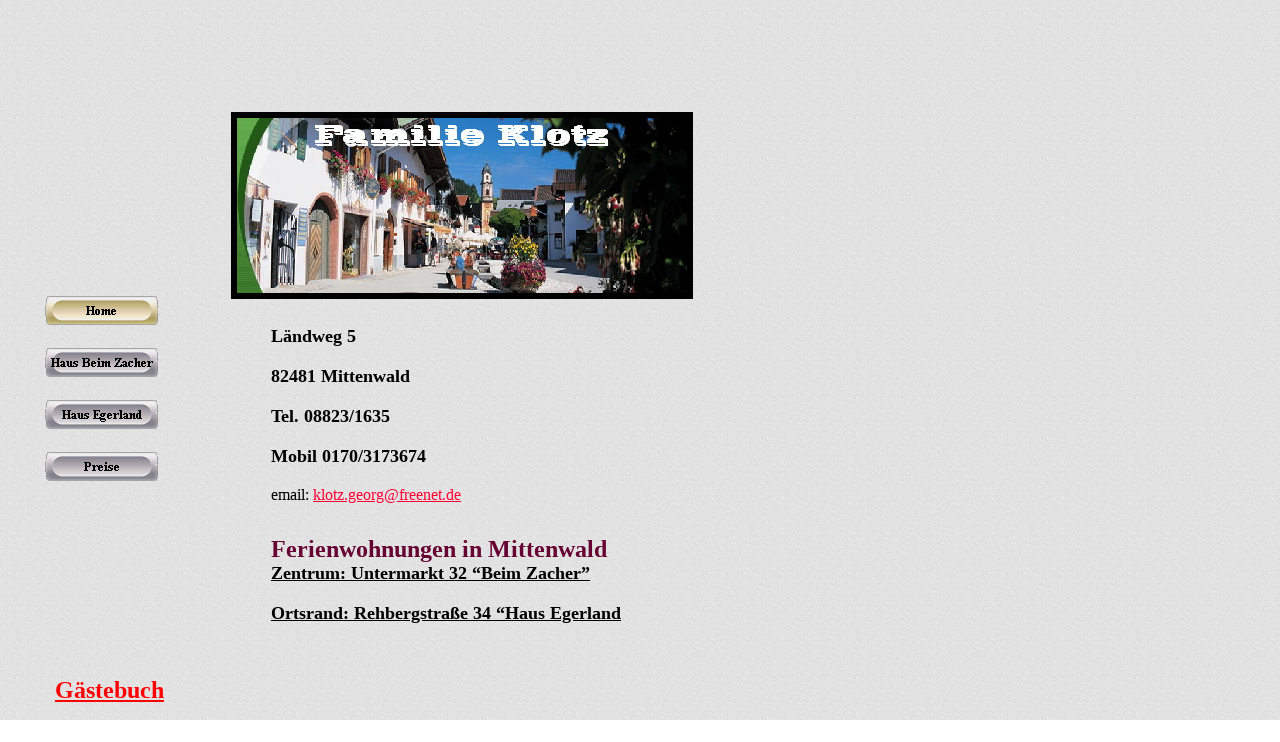

--- FILE ---
content_type: text/html
request_url: http://mittenwald-fewo-beim-zacher.de/
body_size: 2271
content:
<!DOCTYPE HTML PUBLIC "-//W3C//DTD HTML 3.2 FINAL//EN">

<HTML>
<HEAD><META HTTP-EQUIV="Content-Type" CONTENT="text/html; charset=ISO-8859-1">

<TITLE>Home</TITLE>
<!-- DOCTYPE HTML PUBLIC "-//W3C//DTD HTML 3.2 FINAL//EN" -->
<!--  DOCTYPE HTML PUBLIC "-//W3C//DTD HTML 3.2 FINAL//EN"  -->
<META CONTENT="HR" NAME="author">
<META CONTENT="Komfortable, gut ausgestattete Ferienwohnung für 2-4 Pers. in Mittenwald, Oberbayern." NAME="description">
<META CONTENT="Ferienwohnung, Mittenwald, Apartment, vacation rental, Bayern, Appartement, Bavaria, Mountainbike, Berge, Wandern, Isartal, Erholung, Werdenfels, Rad, Alpen, Alps, lodging, travel, vacation, Unterkunft, Germany, Garmisch, Urlaub, Natur, Geigen, violins" NAME="keywords">
<META CONTENT="HR" NAME="copyright">
<META CONTENT="Worldwide" NAME="coverage">
<META CONTENT="23.05.2006" NAME="creation_date">
<META CONTENT="21" NAME="revisit_after">
<META CONTENT="Ferienwohnung in Mittenwald für 2 bis 4 Personen" NAME="title">
<!--   InsertMETA 3.x by Ingo Fischer (http://www.apollon.de)   -->
<META CONTENT="NetObjects Fusion  3.0.1 for Windows" NAME="Generator">
<META CONTENT="NetObjects Fusion  3.0.1 for Windows" NAME="Generator">

<META NAME="Generator" CONTENT="NetObjects Fusion  3.0.1 for Windows">

</HEAD>

<BODY  BACKGROUND="./TradBackground.gif" LINK="#0000FF" VLINK="#990000" TEXT="#000000" TOPMARGIN=16 LEFTMARGIN=10 MARGINWIDTH=10 MARGINHEIGHT=16>
<TABLE CELLPADDING=0 CELLSPACING=0 BORDER=0 WIDTH=683>
<TR VALIGN="top" ALIGN="left">
<TD>

  <TABLE BORDER=0 CELLSPACING=0 CELLPADDING=0 WIDTH=20>
   <TR VALIGN="top" ALIGN="left">
	<TD WIDTH=10 HEIGHT =29><IMG SRC="./clearpixel.gif" WIDTH =10 HEIGHT=1 BORDER=0></TD>
	<TD></TD>
   </TR>
   <TR VALIGN="top" ALIGN="left">
	<TD HEIGHT =1></TD>
	<TD WIDTH=10><IMG id="Bild48" HEIGHT=1 WIDTH=10 SRC="./clearpixel1.gif"  BORDER=0 ></TD>
   </TR>
  </TABLE></TD>
<TD>

  <TABLE BORDER=0 CELLSPACING=0 CELLPADDING=0 WIDTH=190>
   <TR VALIGN="top" ALIGN="left">
	<TD HEIGHT =29></TD>
   </TR>
   <TR VALIGN="top" ALIGN="left">
	<TD WIDTH=190 HEIGHT =1><IMG id="Bild51" HEIGHT=1 WIDTH=190 SRC="./clearpixel1.gif"  BORDER=0 ></TD>
   </TR>
   <TR VALIGN="top" ALIGN="left">
	<TD HEIGHT =18></TD>
   </TR>
   <TR VALIGN="top" ALIGN="left">
	<TD WIDTH=190 HEIGHT =743>
<P ALIGN="CENTER">
<DIV ALIGN=CENTER>
<TABLE WIDTH=190 BORDER=0 CELLSPACING=0 CELLPADDING=0><TR>
<TD><TABLE BORDER=0 CELLSPACING=0 CELLPADDING=0 WIDTH=190 HEIGHT=724><TR ALIGN=LEFT VALIGN=TOP><TD>

  <TABLE BORDER=0 CELLSPACING=0 CELLPADDING=0 WIDTH=190>
   <TR VALIGN="top" ALIGN="left">
	<TD WIDTH=190 HEIGHT =705><TABLE BORDER=0 CELLSPACING=0 CELLPADDING=0 WIDTH=190 HEIGHT=705><TR ALIGN=LEFT VALIGN=TOP><TD>

  <TABLE BORDER=0 CELLSPACING=0 CELLPADDING=0 WIDTH=190>
   <TR VALIGN="top" ALIGN="left">
	<TD HEIGHT =19></TD>
   </TR>
   <TR VALIGN="top" ALIGN="left">
	<TD WIDTH=190 HEIGHT =686><TABLE BORDER=0 CELLSPACING=0 CELLPADDING=0 WIDTH=190 HEIGHT=686><TR ALIGN=LEFT VALIGN=TOP><TD>

  <TABLE BORDER=0 CELLSPACING=0 CELLPADDING=0 WIDTH=190>
   <TR VALIGN="top" ALIGN="left">
	<TD HEIGHT =19></TD>
	<TD></TD>
	<TD></TD>
	<TD></TD>
	<TD></TD>
	<TD></TD>
   </TR>
   <TR VALIGN="top" ALIGN="left">
	<TD WIDTH=12 HEIGHT =1><IMG id="Bild160" HEIGHT=1 WIDTH=12 SRC="./clearpixel11.gif"  BORDER=0 ></TD>
	<TD WIDTH=13><IMG id="Bild163" HEIGHT=1 WIDTH=13 SRC="./clearpixel11.gif"  BORDER=0 ></TD>
	<TD WIDTH=107><IMG id="Bild166" HEIGHT=1 WIDTH=107 SRC="./clearpixel11.gif"  BORDER=0 ></TD>
	<TD WIDTH=11><IMG id="Bild169" HEIGHT=1 WIDTH=11 SRC="./clearpixel11.gif"  BORDER=0 ></TD>
	<TD WIDTH=25><IMG id="Bild172" HEIGHT=1 WIDTH=25 SRC="./clearpixel11.gif"  BORDER=0 ></TD>
	<TD WIDTH=22><IMG id="Bild66" HEIGHT=1 WIDTH=22 SRC="./clearpixel1.gif"  BORDER=0 ></TD>
   </TR>
   <TR VALIGN="top" ALIGN="left">
	<TD COLSPAN=6 HEIGHT =136></TD>
   </TR>
   <TR VALIGN="top" ALIGN="left">
	<TD HEIGHT =227></TD>
	<TD WIDTH=120 COLSPAN=2><TABLE BORDER=0 CELLSPACING=0 CELLPADDING=0 WIDTH=120 HEIGHT=227><TR ALIGN=LEFT VALIGN=TOP><TD>

  <TABLE BORDER=0 CELLSPACING=0 CELLPADDING=0 WIDTH=120>
   <TR VALIGN="top" ALIGN="left">
	<TD HEIGHT =19></TD>
   </TR>
   <TR VALIGN="top" ALIGN="left">
	<TD WIDTH=120 HEIGHT =208><TABLE BORDER=0 CELLSPACING=0 CELLPADDING=0 WIDTH=120 HEIGHT=208><TR ALIGN=LEFT VALIGN=TOP><TD>

  <TABLE BORDER=0 CELLSPACING=0 CELLPADDING=0 WIDTH=120>
   <TR VALIGN="top" ALIGN="left">
	<TD HEIGHT =38></TD>
   </TR>
   <TR VALIGN="top" ALIGN="left">
	<TD WIDTH=120 HEIGHT =29 ALIGN="left" VALIGN="top"><A HREF="./index11.html"><IMG id="Navigationsschaltfläche5" HEIGHT=29 WIDTH=120 SRC="./Mittenwald_Ferienwohnung_TradButtonOn.gif"  BORDER=0  ALT=" Home " ></A></TD>
   </TR>
   <TR VALIGN="top" ALIGN="left">
	<TD HEIGHT =23></TD>
   </TR>
   <TR VALIGN="top" ALIGN="left">
	<TD WIDTH=120 HEIGHT =29 ALIGN="left" VALIGN="top"><A HREF="./Haus_Beim_Zacher/haus_beim_zacher.html"><IMG id="Navigationsschaltfläche6" HEIGHT=29 WIDTH=120 SRC="./Haus_Beim_Zacher_TradButton.gif"  BORDER=0  ALT=" Haus Beim Zacher " ></A></TD>
   </TR>
   <TR VALIGN="top" ALIGN="left">
	<TD HEIGHT =23></TD>
   </TR>
   <TR VALIGN="top" ALIGN="left">
	<TD WIDTH=120 HEIGHT =29 ALIGN="left" VALIGN="top"><A HREF="./Haus_Egerland/haus_egerland.html"><IMG id="Navigationsschaltfläche7" HEIGHT=29 WIDTH=120 SRC="./Haus_Egerland_TradButton.gif"  BORDER=0  ALT=" Haus Egerland " ></A></TD>
   </TR>
   <TR VALIGN="top" ALIGN="left">
	<TD HEIGHT =23></TD>
   </TR>
   <TR VALIGN="top" ALIGN="left">
	<TD WIDTH=120 HEIGHT =29 ALIGN="left" VALIGN="top"><A HREF="./Preise/preise.html"><IMG id="Navigationsschaltfläche8" HEIGHT=29 WIDTH=120 SRC="./Preise_TradButton.gif"  BORDER=0  ALT=" Preise " ></A></TD>
   </TR>
  </TABLE></TD></TR></TABLE>
</TD>
   </TR>
  </TABLE></TD></TR></TABLE>
</TD>
	<TD COLSPAN=3></TD>
   </TR>
   <TR VALIGN="top" ALIGN="left">
	<TD COLSPAN=6 HEIGHT =196></TD>
   </TR>
   <TR VALIGN="top" ALIGN="left">
	<TD COLSPAN=2 HEIGHT =26></TD>
	<TD WIDTH=118 COLSPAN=2>
<P><A HREF="http://www.mittenwald-fewo-beim-zacher.de/tinc?key=hr0PdvBT&start=-1&reverse=1"><B><FONT COLOR="#FF0000" SIZE="+2">Gästebuch</FONT></B></A><B><FONT COLOR="#FF0000" SIZE="+2"></FONT></B></TD>
	<TD COLSPAN=2></TD>
   </TR>
   <TR VALIGN="top" ALIGN="left">
	<TD COLSPAN=6 HEIGHT =24></TD>
   </TR>
   <TR VALIGN="top" ALIGN="left">
	<TD COLSPAN=2 HEIGHT =26></TD>
	<TD WIDTH=118 COLSPAN=2>
<P><A HREF="http://www.mittenwald-fewo-beim-zacher.de/tinc?key=AC7oC9uW"><B><FONT COLOR="#FF0000" SIZE="+2">Kontakt</FONT></B></A><B><FONT COLOR="#FF0000" SIZE="+2"></FONT></B></TD>
	<TD COLSPAN=2></TD>
   </TR>
   <TR VALIGN="top" ALIGN="left">
	<TD COLSPAN=6 HEIGHT =26></TD>
   </TR>
   <TR VALIGN="top" ALIGN="left">
	<TD COLSPAN=5 HEIGHT =24></TD>
	<TD WIDTH=22>
<P><FONT COLOR="#000000"> </FONT></TD>
   </TR>
  </TABLE></TD></TR></TABLE>
</TD>
   </TR>
  </TABLE></TD></TR></TABLE>
</TD>
   </TR>
  </TABLE></TD></TR></TABLE>
</TD></TR></TABLE>
</DIV>
<FONT COLOR="#000000"> </FONT></TD>
   </TR>
  </TABLE></TD>
<TD>

  <TABLE BORDER=0 CELLSPACING=0 CELLPADDING=0 WIDTH=473>
   <TR VALIGN="top" ALIGN="left">
	<TD HEIGHT =58></TD>
	<TD></TD>
	<TD></TD>
	<TD></TD>
	<TD></TD>
	<TD></TD>
   </TR>
   <TR VALIGN="top" ALIGN="left">
	<TD WIDTH=11 HEIGHT =1><IMG id="Bild196" HEIGHT=1 WIDTH=11 SRC="./clearpixel11.gif"  BORDER=0 ></TD>
	<TD WIDTH=40><IMG id="Bild199" HEIGHT=1 WIDTH=40 SRC="./clearpixel11.gif"  BORDER=0 ></TD>
	<TD WIDTH=325><IMG id="Bild202" HEIGHT=1 WIDTH=325 SRC="./clearpixel11.gif"  BORDER=0 ></TD>
	<TD WIDTH=33><IMG id="Bild205" HEIGHT=1 WIDTH=33 SRC="./clearpixel11.gif"  BORDER=0 ></TD>
	<TD WIDTH=42><IMG id="Bild208" HEIGHT=1 WIDTH=42 SRC="./clearpixel11.gif"  BORDER=0 ></TD>
	<TD WIDTH=22><IMG id="Bild211" HEIGHT=1 WIDTH=22 SRC="./clearpixel11.gif"  BORDER=0 ></TD>
   </TR>
   <TR VALIGN="top" ALIGN="left">
	<TD COLSPAN=6 HEIGHT =37></TD>
   </TR>
   <TR VALIGN="top" ALIGN="left">
	<TD HEIGHT =187></TD>
	<TD WIDTH=462 COLSPAN=5 ALIGN="left" VALIGN="top"><IMG id="Bild5" HEIGHT=175 WIDTH=450 SRC="./a_Mittenwald_1.jpg"  BORDER=6  ALT="Mittenwald 1" ></TD>
   </TR>
   <TR VALIGN="top" ALIGN="left">
	<TD COLSPAN=6 HEIGHT =27></TD>
   </TR>
   <TR VALIGN="top" ALIGN="left">
	<TD COLSPAN=2 HEIGHT =20></TD>
	<TD WIDTH=325>
<P><B><FONT COLOR="#000000" SIZE="+1">Ländweg 5</FONT></B></TD>
	<TD COLSPAN=3></TD>
   </TR>
   <TR VALIGN="top" ALIGN="left">
	<TD COLSPAN=6 HEIGHT =19></TD>
   </TR>
   <TR VALIGN="top" ALIGN="left">
	<TD COLSPAN=2 HEIGHT =20></TD>
	<TD WIDTH=325>
<P><B><FONT COLOR="#000000" SIZE="+1">82481 Mittenwald</FONT></B></TD>
	<TD COLSPAN=3></TD>
   </TR>
   <TR VALIGN="top" ALIGN="left">
	<TD COLSPAN=6 HEIGHT =19></TD>
   </TR>
   <TR VALIGN="top" ALIGN="left">
	<TD COLSPAN=2 HEIGHT =20></TD>
	<TD WIDTH=325>
<P><B><FONT COLOR="#000000" SIZE="+1">Tel. 08823/1635</FONT></B></TD>
	<TD COLSPAN=3></TD>
   </TR>
   <TR VALIGN="top" ALIGN="left">
	<TD COLSPAN=6 HEIGHT =19></TD>
   </TR>
   <TR VALIGN="top" ALIGN="left">
	<TD COLSPAN=2 HEIGHT =20></TD>
	<TD WIDTH=325>
<P><B><FONT COLOR="#000000" SIZE="+1">Mobil 0170/3173674</FONT></B></TD>
	<TD COLSPAN=3></TD>
   </TR>
   <TR VALIGN="top" ALIGN="left">
	<TD COLSPAN=6 HEIGHT =19></TD>
   </TR>
   <TR VALIGN="top" ALIGN="left">
	<TD COLSPAN=2 HEIGHT =19></TD>
	<TD WIDTH=325>
<P><FONT COLOR="#000000">email: </FONT><A HREF="mailto:klotz.georg@freenet.de"><FONT COLOR="#000000"></FONT><FONT COLOR="#FF0033">klotz.georg@freenet.de</FONT></A><FONT COLOR="#FF0033"></FONT></TD>
	<TD COLSPAN=3></TD>
   </TR>
   <TR VALIGN="top" ALIGN="left">
	<TD COLSPAN=6 HEIGHT =31></TD>
   </TR>
   <TR VALIGN="top" ALIGN="left">
	<TD COLSPAN=2 HEIGHT =26></TD>
	<TD WIDTH=400 COLSPAN=3>
<P><B><FONT COLOR="#660033" SIZE="+2">Ferienwohnungen in Mittenwald</FONT></B></TD>
	<TD></TD>
   </TR>
   <TR VALIGN="top" ALIGN="left">
	<TD COLSPAN=2 HEIGHT =20></TD>
	<TD WIDTH=325>
<P><A HREF="./Haus_Beim_Zacher/haus_beim_zacher.html"><B><FONT COLOR="#000000" SIZE="+1">Zentrum: Untermarkt 32 “Beim Zacher”</FONT></B></A><B><FONT COLOR="#000000" SIZE="+1"></FONT></B></TD>
	<TD COLSPAN=3></TD>
   </TR>
   <TR VALIGN="top" ALIGN="left">
	<TD COLSPAN=6 HEIGHT =19></TD>
   </TR>
   <TR VALIGN="top" ALIGN="left">
	<TD COLSPAN=2 HEIGHT =20></TD>
	<TD WIDTH=358 COLSPAN=2>
<P><A HREF="./Haus_Egerland/haus_egerland.html"><B><FONT COLOR="#000000" SIZE="+1">Ortsrand: Rehbergstraße 34 “Haus Egerland</FONT></B></A><B><FONT COLOR="#000000" SIZE="+1"></FONT></B></TD>
	<TD COLSPAN=2></TD>
   </TR>
  </TABLE></TD>
</TR>
</TABLE>
</BODY>
</HTML>
